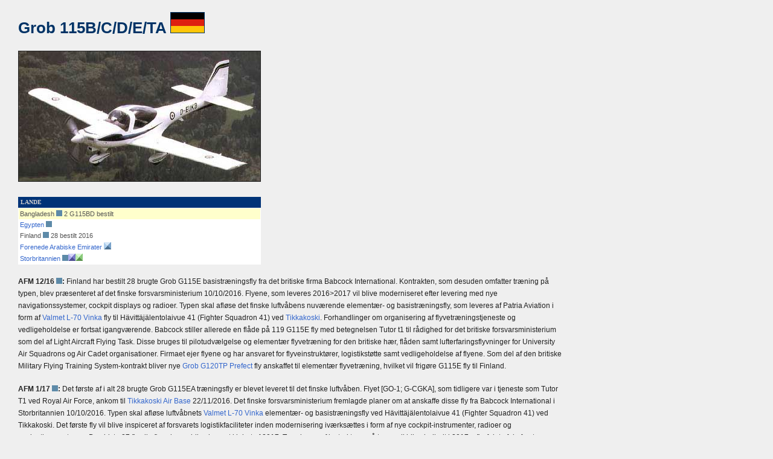

--- FILE ---
content_type: text/html
request_url: https://kampfly.dk/Flysiden/Fly/Tyskland/Grob115.htm
body_size: 2122
content:
<!doctype html>
<html lang="da">

<head>
<meta http-equiv="Content-Type" content="text/html; charset=windows-1252">
<meta name="ProgId" content="FrontPage.Editor.Document">
<title>Grob 115</title>
<meta name="Microsoft Theme" content="sumipntg 001, default">
<style type="text/css">

</style>
<link href="../../CSS/Text1.css" rel="stylesheet" type="text/css">
</head>

<body>
 <article>
  <h1>Grob 115B/C/D/E/TA <img border="1" src="../../Flag/Tyskland.gif" alt="Tyskland" width="55" height="33"></h1>
  <p><img border="1" src="../../images/G115E.jpg" alt="Grab 115E fra RAF" width="400" height="215"></p>
  <table width="402" border="1" cellspacing="0" cellpadding="1" bordercolor="#aaa" style="border-collapse: collapse">
    <tbody>
      <tr height="18px">
        <td bgcolor="#037" class="TabelGrey">&nbsp;LANDE</td>
      </tr>
      <tr>
        <td bgcolor="#FFFFFF"><table border="0" cellpadding="2" cellspacing="0" width="100%">
          <tr>
            <td bgcolor="#FFFFCC" class="Text11">Bangladesh <img src="../../Grafik/air.png" width="10" height="10" alt=""/> 2 G115BD bestilt</td>
          </tr>
          <tr>
            <td class="Text11"><a href="Grob115EG.htm">Egypten</a> <img border="0" src="../../Grafik/air.png" width="10" height="10"></td>
          </tr>
          <tr>
            <td class="Text11">Finland <img src="../../Grafik/air.png" width="10" height="10" alt=""/> 28 bestilt 2016</td>
          </tr>
          <tr>
            <td class="Text11" valign="top" width="100%"><a href="Grob115FA.htm">Forenede Arabiske Emirater</a> <img border="0" src="../../Grafik/1814.gif" width="12" height="12"></td>
          </tr>
          <tr>
            <td class="Text11" valign="top" width="100%"><a href="Grob115UK.htm">Storbritannien</a> <img border="0" src="../../Grafik/air.png" width="10" height="10"><img border="0" src="../../Grafik/1818.gif" width="12" height="12"><img src="../../Grafik/1816.gif" width="12" height="12" alt=""/></td>
          </tr>
        </table></td>
      </tr>
    </tbody>
  </table>
  <br>
  <p class="Text1"><strong>AFM 12/16 <img src="../../Grafik/air.png" width="10" height="10" alt=""/>:</strong> Finland har bestilt 28 brugte Grob G115E basistr&aelig;ningsfly fra det britiske firma Babcock International. Kontrakten, som desuden omfatter tr&aelig;ning p&aring; typen, blev pr&aelig;senteret af det finske forsvarsministerium 10/10/2016. Flyene, som leveres 2016&gt;2017 vil blive moderniseret efter levering med nye navigationssystemer, cockpit displays og radioer. Typen skal afl&oslash;se det finske luftv&aring;bens nuv&aelig;rende element&aelig;r- og basistr&aelig;ningsfly, som leveres af Patria Aviation i form af<a href="../Diverse/L70.htm"> Valmet L-70 Vinka</a> fly til H&auml;vitt&auml;j&auml;lentolaivue 41 (Fighter Squadron 41) ved <a href="../../Baser/Finland.htm">Tikkakoski</a>. Forhandlinger om organisering af flyvetr&aelig;ningstjeneste og vedligeholdelse er fortsat igangv&aelig;rende. Babcock stiller allerede en fl&aring;de p&aring; 119 G115E fly med betegnelsen Tutor t1 til r&aring;dighed for det britiske forsvarsministerium som del af Light Aircraft Flying Task. Disse bruges til pilotudv&aelig;lgelse og element&aelig;r flyvetr&aelig;ning for den britiske h&aelig;r, fl&aring;den samt lufterfaringsflyvninger for University Air Squadrons og Air Cadet organisationer. Firmaet ejer flyene og har ansvaret for flyveinstrukt&oslash;rer, logistikst&oslash;tte samt vedligeholdelse af flyene. Som del af den britiske Military Flying Training System-kontrakt bliver nye <a href="Grob120.htm">Grob G120TP Prefect</a> fly anskaffet til element&aelig;r flyvetr&aelig;ning, hvilket vil frig&oslash;re G115E fly til Finland.</p>
  <p class="Text1"><strong>AFM 1/17 <img src="../../Grafik/air.png" width="10" height="10" alt=""/>:</strong> Det  f&oslash;rste af i alt 28 brugte Grob G115EA tr&aelig;ningsfly er blevet leveret til det finske luftv&aring;ben. Flyet [GO-1; G-CGKA], som tidligere var i tjeneste som Tutor T1 ved Royal Air Force, ankom til <a href="../../Baser/Finland.htm">Tikkakoski Air Base</a> 22/11/2016. Det finske forsvarsministerium fremlagde planer om at anskaffe disse fly fra Babcock International i Storbritannien 10/10/2016. Typen skal afl&oslash;se luftv&aring;bnets <a href="../Diverse/L70.htm">Valmet L-70 Vinka</a> element&aelig;r- og basistr&aelig;ningsfly ved H&auml;vitt&auml;j&auml;lentolaivue 41 (Fighter Squadron 41) ved Tikkakoski. Det f&oslash;rste fly vil blive inspiceret af forsvarets logistikfaciliteter inden modernisering iv&aelig;rks&aelig;ttes i form af nye cockpit-instrumenter, radioer og navigationssystemer. De sidste 27 fly vil efter planen blive leveret i l&oslash;bet af 2017. Tr&aelig;ningen af instrukt&oslash;rer p&aring; typen vil blive indledt i 2017, efterfulgt af de f&oslash;rste elevhold i 2018.</p>
  <p><strong>AFM 3/20 <img src="../../Grafik/1814.gif" width="12" height="12" alt=""/>:</strong> Det finske luftv&aring;ben har startet det f&oslash;rste element&aelig;re flyvetr&aelig;ningskursus for sine kadetter med brug af de opgraderede Grob G 115E-FIN fly stationeret ved <a href="../../Baser/Finland.htm">Tikkakoski</a> luftbasen. Luftv&aring;bnet har fra 2016 modtaget 28 tidligere RAF/Babcock Tutor tr&aelig;ningsfly [GO-1 til GO-28], som i gennemsnit har gennemf&oslash;rt 5.000 flyvetimer. Flyene har f&aring;et installeret opgraderet GPS-navigation samt et nyt multifunktionelt instrumentpanel, designet, bygget og installeret lokalt af Patria. Den f&oslash;rste instrukt&oslash;r/kadet flyvning fandt sted 24/1/2020, flere m&aring;neder senere end planlagt, pga. forsinkelser med gennemf&oslash;relsen af testflyvninger med de ombyggede fly. Luftv&aring;bnets pilottr&aelig;ning vil gradvist blive overf&oslash;rt fra de 40 &aring;r gamle <a href="../Diverse/L70.htm">Valmet L-70 Vinka</a> fly, som forventes at blive udfaset i 2021. </p>
  <p><a href="../../Producenter/producenter.htm"><img border="0" src="../../Grafik/flyKNAP.gif" width="75" height="25"></a></p>
  <p>&nbsp;</p>
</article>
</body>

</html>
